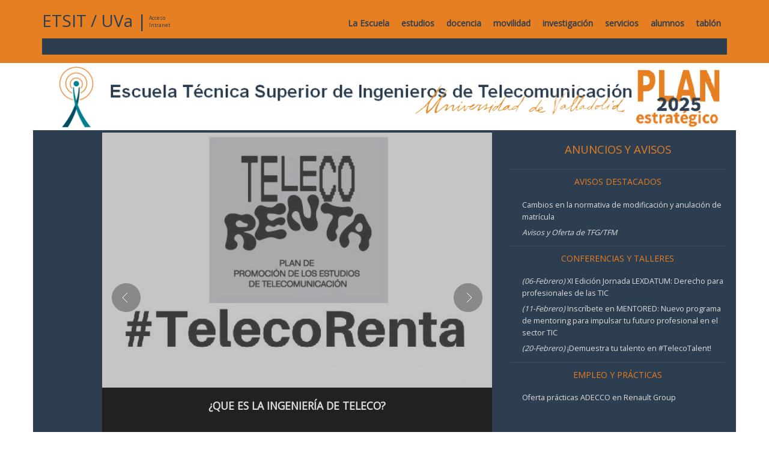

--- FILE ---
content_type: text/html;charset=ISO-8859-1
request_url: https://www.tel.uva.es/;jsessionid=44501985C50F2C2F3E10E83D5FF37636
body_size: 7138
content:

<?xml version="1.0" encoding="ISO-8859-1"?>
<!DOCTYPE html PUBLIC "-//W3C//DTD XHTML 1.0 Strict//EN" "http://www.w3.org/TR/xhtml1/DTD/xhtml1-strict.dtd">
<html xmlns="http://www.w3.org/1999/xhtml" xml:lang="es" lang="es">

<head>
 <title>Escuela Técnica Superior de Ingenieros de Telecomunicación - Universidad de Valladolid</title>
 <meta http-equiv="content-type" content="application/xhtml+xml; charset=ISO-8859-1" />
 <meta http-equiv="pragma" content="no-cache" />
 <meta http-equiv="cache-control" content="no-cache" />
 <meta name="description" content="Escuela Técnica Superior de Ingenieros de Telecomunicación de la Universidad de Valladolid"/>
 <meta name="keywords" content="Telecomunicación, Teleco, Telecomunicaciones, Ingeniero, Ingeniería, Valladolid, Universidad, Escuela, Facultad, Técnica"/>
 <meta name="viewport" content="width=device-width, initial-scale=1">
 <meta name="theme-color" content="#e67e22">

 <link rel="stylesheet" type="text/css" href="https://cdnjs.cloudflare.com/ajax/libs/owl-carousel/1.3.3/owl.carousel.min.css">
 <link rel="stylesheet" type="text/css" href="https://cdnjs.cloudflare.com/ajax/libs/owl-carousel/1.3.3/owl.theme.min.css">
 <link rel="stylesheet" type="text/css" href="/css/min.css;jsessionid=DBCD1A49E1A6EEDE3CF4E0A93BEC6159" media="screen" title="ETSIT" />

 <link href='https://fonts.googleapis.com/css?family=Open+Sans' rel='stylesheet' type='text/css'>
 <link rel="shortcut icon" type="image/png" href="/images/favicon.png;jsessionid=DBCD1A49E1A6EEDE3CF4E0A93BEC6159" />
 
 <script src="https://ajax.googleapis.com/ajax/libs/jquery/1.12.4/jquery.min.js"></script>
 <script type="text/javascript" src="https://cdnjs.cloudflare.com/ajax/libs/owl-carousel/1.3.3/owl.carousel.min.js"></script>
 <script type="text/javascript" src="/js/testimonial.js;jsessionid=DBCD1A49E1A6EEDE3CF4E0A93BEC6159"></script>  
 <script type="text/javascript" src="/js/min.js;jsessionid=DBCD1A49E1A6EEDE3CF4E0A93BEC6159"></script>
 <script async src="https://www.googletagmanager.com/gtag/js?id=G-BMGMBZBZZB"></script>
 <script>
  window.dataLayer = window.dataLayer || [];
  function gtag(){dataLayer.push(arguments);}
  gtag('js', new Date());
  gtag('config', 'G-BMGMBZBZZB');
</script>


</head>

<body>

  

<nav class="navbar navbar-default">
  <div class="container menu">
    <div class="navbar-header">
      <button type="button" class="navbar-toggle collapsed" data-toggle="collapse" data-target="#tel-navbar-collapse-1">
        <span class="sr-only">Expandir navegación</span>
        <span class="icon-bar"></span>
        <span class="icon-bar"></span>
        <span class="icon-bar"></span>
      </button>

      <p class="titulo_etsit"> <a href="/;jsessionid=DBCD1A49E1A6EEDE3CF4E0A93BEC6159">ETSIT</a> / <a target="_blank" href="http://www.uva.es">UVa</a> | </p>
      
      
       <p class="menor titulo_etsit">
        <a href="/areaprivada/alumnos/areaalumnos.htm;jsessionid=DBCD1A49E1A6EEDE3CF4E0A93BEC6159" >
        Acceso </br> Intranet</a>
       </p>
      
    </div> <!--fin navbar header-->

    <div class="collapse navbar-collapse" id="tel-navbar-collapse-1">
      <ul class="nav navbar-nav navbar-right">
       <li class="li_head"><a href="/informacion/historia.htm;jsessionid=DBCD1A49E1A6EEDE3CF4E0A93BEC6159" onMouseOver="actualizaSubmenu('escuela')">La Escuela</a></li>
       <li class="li_head"><a href="/docencia/grados.htm;jsessionid=DBCD1A49E1A6EEDE3CF4E0A93BEC6159" onMouseOver="actualizaSubmenu('estudios')">estudios</a></li>
       <li class="li_head"><a href="/docencia/asignaturas.htm;jsessionid=DBCD1A49E1A6EEDE3CF4E0A93BEC6159" onMouseOver="actualizaSubmenu('docencia')">docencia</a></li>
       <li class="li_head"><a href="/movilidad/programas.htm;jsessionid=DBCD1A49E1A6EEDE3CF4E0A93BEC6159" onMouseOver="actualizaSubmenu('movilidad')">movilidad</a></li>	   
       <li class="li_head"><a href="/investigacion/pid.htm;jsessionid=DBCD1A49E1A6EEDE3CF4E0A93BEC6159" onMouseOver="actualizaSubmenu('investigación')">investigación</a></li>
       <li class="li_head"><a href="/servicios/lista.htm;jsessionid=DBCD1A49E1A6EEDE3CF4E0A93BEC6159" onMouseOver="actualizaSubmenu('servicios')">servicios</a></li>
       <li class="li_head"><a href="/alumnos/asociacion.htm;jsessionid=DBCD1A49E1A6EEDE3CF4E0A93BEC6159" onMouseOver="actualizaSubmenu('alumnos')">alumnos</a></li>
       <li class="li_head"><a href="/tablon/avisos.htm;jsessionid=DBCD1A49E1A6EEDE3CF4E0A93BEC6159" onMouseOver="actualizaSubmenu('tablón')">tablón</a></li>
	   </ul>
    </div>


    <div class="contenedor submenu" id="sub_nav">
   

    <div class="listaSubmenus oculto" id="subescuela">
  
              <a href="/informacion/historia.htm;jsessionid=DBCD1A49E1A6EEDE3CF4E0A93BEC6159" >Historia</a> / 
            
              <a href="/informacion/localizacion.htm;jsessionid=DBCD1A49E1A6EEDE3CF4E0A93BEC6159" >Localización</a> / 
            
              <a href="/informacion/equipo.htm;jsessionid=DBCD1A49E1A6EEDE3CF4E0A93BEC6159" >Equipo de gobierno</a> / 
            
              <a href="/informacion/administracion.htm;jsessionid=DBCD1A49E1A6EEDE3CF4E0A93BEC6159" >Administración</a> / 
            
              <a href="/informacion/edificio.htm;jsessionid=DBCD1A49E1A6EEDE3CF4E0A93BEC6159" >Edificio</a> / 
            
              <a href="/informacion/normativa.htm;jsessionid=DBCD1A49E1A6EEDE3CF4E0A93BEC6159" >Normativa</a> / 
            
              <a href="/informacion/calidad.htm;jsessionid=DBCD1A49E1A6EEDE3CF4E0A93BEC6159" >Calidad</a> / 
            
              <a href="/informacion/consideraciones.htm;jsessionid=DBCD1A49E1A6EEDE3CF4E0A93BEC6159" >Felicitaciones, quejas y sugerencias</a> / 
            
    </div>
  
    <div class="listaSubmenus oculto" id="subestudios">
  
              <a href="/docencia/grados.htm;jsessionid=DBCD1A49E1A6EEDE3CF4E0A93BEC6159" >Grado</a> / 
            
              <a href="/docencia/doblegrado.htm;jsessionid=DBCD1A49E1A6EEDE3CF4E0A93BEC6159" >Doble Grado</a> / 
            
              <a href="/docencia/pars.htm;jsessionid=DBCD1A49E1A6EEDE3CF4E0A93BEC6159" >PARS</a> / 
            
              <a href="/docencia/postgrado.htm;jsessionid=DBCD1A49E1A6EEDE3CF4E0A93BEC6159" >Postgrado</a> / 
            
              <a href="/docencia/semestreinternacional.htm;jsessionid=DBCD1A49E1A6EEDE3CF4E0A93BEC6159" >Semestre Internacional</a> / 
            
              <a href="/docencia/extincion.htm;jsessionid=DBCD1A49E1A6EEDE3CF4E0A93BEC6159" >Estudios Extinguidos</a> / 
            
              <a href="/docencia/acceso.htm;jsessionid=DBCD1A49E1A6EEDE3CF4E0A93BEC6159" >Vías de acceso</a> / 
            
    </div>
  
    <div class="listaSubmenus oculto" id="subdocencia">
  
              <a href="/docencia/asignaturas.htm;jsessionid=DBCD1A49E1A6EEDE3CF4E0A93BEC6159?controlador(titulacion)=null&controlador(asignatura)=null" >Asignaturas</a> / 
            
              <a href="/docencia/trabajosfin.htm;jsessionid=DBCD1A49E1A6EEDE3CF4E0A93BEC6159" >TFG y TFM</a> / 
            
              <a href="/docencia/empresa.htm;jsessionid=DBCD1A49E1A6EEDE3CF4E0A93BEC6159" >Prácticas empresa</a> / 
            
              <a href="/docencia/guiasdocentes.htm;jsessionid=DBCD1A49E1A6EEDE3CF4E0A93BEC6159" >Guías Docentes</a> / 
            
              <a href="/docencia/horarios.htm;jsessionid=DBCD1A49E1A6EEDE3CF4E0A93BEC6159" >Horarios y exámenes</a> / 
            
              <a href="/docencia/coordinadores.htm;jsessionid=DBCD1A49E1A6EEDE3CF4E0A93BEC6159" >Coordinadores</a> / 
            
              <a href="/docencia/calendario.htm;jsessionid=DBCD1A49E1A6EEDE3CF4E0A93BEC6159" >Calendario</a> / 
            
              <a href="/docencia/profesores.htm;jsessionid=DBCD1A49E1A6EEDE3CF4E0A93BEC6159" >Profesores y tutorías</a> / 
            
              <a href="/docencia/departamentos.htm;jsessionid=DBCD1A49E1A6EEDE3CF4E0A93BEC6159" >Departamentos</a> / 
            
              <a href="/docencia/tramites.htm;jsessionid=DBCD1A49E1A6EEDE3CF4E0A93BEC6159" >Trámites</a> / 
            
              <a href="/docencia/impresos.htm;jsessionid=DBCD1A49E1A6EEDE3CF4E0A93BEC6159" >Impresos</a> / 
            
    </div>
  
    <div class="listaSubmenus oculto" id="submovilidad">
  
              <a href="/movilidad/programas.htm;jsessionid=DBCD1A49E1A6EEDE3CF4E0A93BEC6159" >Programas</a> / 
            
              <a href="/movilidad/sicue.htm;jsessionid=DBCD1A49E1A6EEDE3CF4E0A93BEC6159" >SICUE</a> / 
            
              <a href="/movilidad/erasmus.htm;jsessionid=DBCD1A49E1A6EEDE3CF4E0A93BEC6159" >Erasmus+ Estudios</a> / 
            
              <a href="/movilidad/practicas.htm;jsessionid=DBCD1A49E1A6EEDE3CF4E0A93BEC6159" >Erasmus+ Practicas</a> / 
            
              <a href="/movilidad/internacional.htm;jsessionid=DBCD1A49E1A6EEDE3CF4E0A93BEC6159" >Movilidad Internacional</a> / 
            
              <a href="/movilidad/testimonios.htm;jsessionid=DBCD1A49E1A6EEDE3CF4E0A93BEC6159" >Testimonios</a> / 
            
    </div>
  
    <div class="listaSubmenus oculto" id="subinvestigación">
  
              <a href="/investigacion/pid.htm;jsessionid=DBCD1A49E1A6EEDE3CF4E0A93BEC6159?controlador(tablon)=null" >PID</a> / 
            
              <a href="/investigacion/noticias.htm;jsessionid=DBCD1A49E1A6EEDE3CF4E0A93BEC6159?controlador(tablon)=null" >Noticias y Actividades</a> / 
            
              <a href="/investigacion/grupos.htm;jsessionid=DBCD1A49E1A6EEDE3CF4E0A93BEC6159" >Grupos de investigación</a> / 
            
              <a href="/investigacion/difusion.htm;jsessionid=DBCD1A49E1A6EEDE3CF4E0A93BEC6159" >Difusión de la investigación</a> / 
            
    </div>
  
    <div class="listaSubmenus oculto" id="subservicios">
  
              <a href="/servicios/lista.htm;jsessionid=DBCD1A49E1A6EEDE3CF4E0A93BEC6159" >Lista de servicios</a> / 
            
              <a href="/servicios/unix.htm;jsessionid=DBCD1A49E1A6EEDE3CF4E0A93BEC6159" >Cuenta Unix</a> / 
            
              <a href="/servicios/correo.htm;jsessionid=DBCD1A49E1A6EEDE3CF4E0A93BEC6159" >Correo electrónico</a> / 
            
              <a href="/servicios/hedylamarr.htm;jsessionid=DBCD1A49E1A6EEDE3CF4E0A93BEC6159" >Sala Hedy Lamarr</a> / 
            
              <a href="https://virtlab.tel.uva.es" >Laboratorio Virtual</a> / 
            
              <a href="/servicios/hora.htm;jsessionid=DBCD1A49E1A6EEDE3CF4E0A93BEC6159" >Sincronización hora</a> / 
            
              <a href="/servicios/otros.htm;jsessionid=DBCD1A49E1A6EEDE3CF4E0A93BEC6159" >Otros Servicios</a> / 
            
              <a href="/servicios/sugerencias.htm;jsessionid=DBCD1A49E1A6EEDE3CF4E0A93BEC6159" >Buzón webmaster</a> / 
            
    </div>
  
    <div class="listaSubmenus oculto" id="subalumnos">
  
              <a href="/alumnos/asociacion.htm;jsessionid=DBCD1A49E1A6EEDE3CF4E0A93BEC6159?controlador(asociacion)=null" >Colectivos</a> / 
            
              <a href="/alumnos/deportes.htm;jsessionid=DBCD1A49E1A6EEDE3CF4E0A93BEC6159" >Deportes</a> / 
            
              <a href="/areaprivada/alumnos/areaalumnos.htm;jsessionid=DBCD1A49E1A6EEDE3CF4E0A93BEC6159" >Área alumnos</a> / 
            
              <a href="/alumnos/representantes.htm;jsessionid=DBCD1A49E1A6EEDE3CF4E0A93BEC6159" >Representantes</a> / 
            
              <a href="/alumnos/enlaces.htm;jsessionid=DBCD1A49E1A6EEDE3CF4E0A93BEC6159" >Enlaces</a> / 
            
    </div>
  
    <div class="listaSubmenus oculto" id="subtablón">
  
              <a href="/tablon/avisos.htm;jsessionid=DBCD1A49E1A6EEDE3CF4E0A93BEC6159" >Anuncios y avisos</a> / 
            
              <a href="/tablon/empleo.htm;jsessionid=DBCD1A49E1A6EEDE3CF4E0A93BEC6159" >Empleo y prácticas</a> / 
            
              <a href="/tablon/conferencias.htm;jsessionid=DBCD1A49E1A6EEDE3CF4E0A93BEC6159" >Conferencias y Talleres</a> / 
            
              <a href="/tablon/elecciones.htm;jsessionid=DBCD1A49E1A6EEDE3CF4E0A93BEC6159" >Elecciones</a> / 
            
              <a href="/tablon/eventos/calendario.htm;jsessionid=DBCD1A49E1A6EEDE3CF4E0A93BEC6159?controlador(tipovista)=0" >Eventos Web</a> / 
            
    </div>
  

  </div>
</nav>
  



<div class="seccion seccion1">
  <div class="container" align="center">
    <div class="row">
      <div class="col-xs-12">
        <a href="/bin/informacion/PlanEstrategico_ETSIT_2022-25.pdf"><img src="/images/logo5.png" alt="Escuela Técnica Superior de Ingenieros de Telecomunicación" style="max-width:100%"/></a>
      </div>
    </div>
  </div>
</div> <!-- Fin seccion 1 -->

<div class="seccion seccion2">
  <div class="container clearfix">
    <div class="row">

     <div class="col-xs-12 col-sm-12 col-md-8 col-lg-7 col-lg-push-1 ">
        <div id="carousel">
          <div id="images" onmouseover="pause();" onmouseout="restart();">
            <ul id="gallery">
            <!-- El primer elemento de la lista (o el que se quiera mostrar de inicio) empieza con la clase "selected", los demas con "noselected". No debe haber dos a la vez con "selected"-->
			  <li class='selected'><a href="https://etsit.tel.uva.es"><img src='/archivos/TecnologiaFuturo.jpg' border='0' /></a></li>	
   			  <li class='noselected'><a href="https://telecorenta.es"><img src='/archivos/TelecoRenta649.jpg' border='0' /></a></li>
  			  <li class='noselected'><a href="/docencia/planes/masterit.htm"><img src='/archivos/PortadaMIT649.jpg' border='0' /></a></li>
			  <li class='noselected'><a href="/bin/informacion/PlanEstrategico_ETSIT_2022-25.pdf"><img src='/archivos/PortadaPE649.jpg' border='0' /></a></li>			  
            </ul>
            <div id="back" onclick="index-=2;slide_next();"></div>
            <div id="forth" onclick="slide_next();"></div>
            <div id="caption">
			<p class='selected'>¡Ven a estudiar a la ETSIT!</p>
			<p class='noselected'>¿Que es la Ingeniería de Teleco?</p>			
			<p class='noselected'>Máster Ing. de Telecomunicación</p>
			<p class='noselected'>Plan Estratégico 2022-2025</p>			
            </div>
          </div>
        </div>
   	 </div>

      <div class="col-xs-12 col-sm-8 col-md-4 col-lg-4 col-lg-push-1 " id="bloque3" >
        <div class="anuncios">Anuncios y avisos</div>
        <div id="avisos">
    	  <!-- Contamos avisos y elegimos adecuadamente-->
    		
    		
    		
            	
						
    		
            
    		   
    			
    			
           	       
    					   
    			
              				
              						
    		   
            
    		   
    			
    					   
    			
           	       
    			
              				
              						
    		   
            
    		   
    			
    					   
    			
              				
              						
    		   
            
    		   
    			
    					   
    			
              	
              	     
              				
              						
    		   
            
    		   
    			
    			
           	       
    					   
    			
              				
              						
    		   
            
    		   
    			
    					   
    			
              	
              	     
              				
              						
    		   
            
    		   
    			
    			
           	       
    					   
    			
              				
              						
    		   
            
    		   
    			
    					   
    			
              				
              						
    		   
            
    		   
    			
    					   
    			
              				
              						
    		   
            
    		   
    			
           	       
    			
    					   
    			
              				
              						
    		   
            
    		   
    			
    					   
    			
              				
              						
    		   
            
    		   
    			
    					   
    			
              				
              						
    		   
            
    		   
    			
    					   
    			
              				
              						
    		   
            
    		   
    			
    					   
    			
              				
              						
    		   
            
    		   
    			
    					   
    			
              				
              						
    		   
            
    		   
    			
    					   
    			
              				
              						
    		   
            
    		   
    			
    					   
    			
              				
              						
    		   
            
    		   
    			
    					   
    			
              				
              						
    		   
            
    		   
    			
    					   
    			
              				
              						
    		   
            
    		   
    			
    					   
    			
              				
              						
    		   
            
    		   
    			
    					   
    			
              				
              						
    		   
            
    		   
    			
    					   
    			
              				
              						
    		   
            
    		   
    			
    					   
    			
              				
              						
    		   
            
    		   
    			
    					   
    			
              				
              						
    		   
            
    		   
    			
    					   
    			
              				
              						
    		   
            
    		   
    			
    					   
    			
              				
              						
    		   
            
    		   
    			
    					   
    			
              				
              						
    		   
            
    		   
    			
    					   
    			
              				
              						
    		   
            
    		   
    			
    					   
    			
              				
              						
    		   
            
    		   
    			
    					   
    			
              				
              						
    		   
            
    		   
    			
    					   
    			
              				
              						
    		   
            
    		   
    			
    					   
    			
              				
              						
    		   
            
    		   
    			
    					   
    			
              				
              						
    		   
            
    		   
    			
    					   
    			
              				
              						
    		   
            
    		   
    			
    					   
    			
              				
              						
    		   
            
    		   
    			
    					   
    			
              				
              						
    		   
            
    		   
    			
    					   
    			
              				
              						
    		   
            
    		   
    			
    					   
    			
              				
              						
    		   
            
    		   
    			
    					   
    			
              				
              						
    		   
            
    		   
    			
    					   
    			
              				
              						
    		   
            
    		   
    			
    					   
    			
              				
              						
    		   
            
    		   
    			
    					   
    			
              				
              						
    		   
            
    		   
    			
    					   
    			
              				
              						
    		   
            
    		   
    			
    					   
    			
              				
              						
    		   
            
    		   
    			
    					   
    			
              				
              						
    		   
            
    		   
    			
    					   
    			
              				
              						
    		   
            
    		   
    			
    					   
    			
              				
              						
    		   
            
    		   
    			
    					   
    			
              				
              						
    		   
            
    		   
    			
    					   
    			
              				
              						
    		   
            
    		   
    			
    					   
    			
              				
              						
    		   
            	
    		
    		
    		
    				
    		
            
    		<!-- Si hay mas cursos activamos reducido hasta 2 mas -->
    		
    		<!-- Mostramos los avisos -->
            		
    	    
            <h1>Avisos Destacados</h1>
    		    <div class="noticia">
    		      <ul  >
    		        
                
          	     
                
          	     
                
          	     
                
          	     
                
          	     
                
          	     
                
          	     
                
          	     
                
          	     
                
          	     
    				
           	          
          	          <li><a href="/tablon/avisos.htm#aviso2164">Cambios en la normativa de modificación y anulación de matrícula</a></li>
    				
          	     
                
          	     
                
          	     
                
          	     
                
          	     
                
          	     
                
          	     
                
          	     
                
          	     
                
          	     
                
          	     
                
          	     
                
          	     
                
          	     
                
          	     
                
          	     
                
          	     
                
          	     
                
          	     
                
          	     
                
          	     
                
          	     
                
          	     
                
          	     
                
          	     
                
          	     
                
          	     
                
          	     
                
          	     
                
          	     
                
          	     
                
          	     
                
          	     
                
          	     
                
          	     
                
          	     
                
          	     
                
          	     
                
          	     
                
          	     
                
          	     
                
                
                
                  <li><a href="/docencia/trabajosfin/tablon.htm"><i>Avisos y Oferta de TFG/TFM</i></a></li>
                				
              </ul>
              
            </div>
    		
    		
            <a href="/tablon/eventos/conferencias.htm"><h1>Conferencias y Talleres</h1></a>
            <div class="noticia">
    		      <ul  >
    		        
                
              	  
    				
       			      
              	      <li><a href="/tablon/conferencias.htm#aviso2208"><i>(06-Febrero)</i> XI Edición Jornada LEXDATUM: Derecho para profesionales de las TIC</a></li>
    				
    			  
                
              	  
    				
       			      
              	      <li><a href="/tablon/conferencias.htm#aviso2204"><i>(11-Febrero)</i> Inscríbete en MENTORED: Nuevo programa de mentoring para impulsar tu futuro profesional en el sector TIC </a></li>
    				
    			  
                
              	  
    				
       			      
              	      <li><a href="/tablon/conferencias.htm#aviso2202"><i>(20-Febrero)</i> ¡Demuestra tu talento en #TelecoTalent! </a></li>
    				
    			  
                
              </ul>
    		  
            </div>
    		
    				
            <h1>Empleo y prácticas</h1>
    			  <div class="noticia">
    			    <ul  >
                
                
              	  
                
              	  
    				
                      
                      <li><a href="/tablon/empleo.htm#aviso2207">Oferta prácticas ADECCO en Renault Group</a></li>
    				
              	  
                
              	  
                
              	  
                
              	  
                
              	  
                
              	  
                
              	  
                
              	  
                
              	  
                
              	  
                
              	  
                
              	  
                
              	  
                
              	  
                
              	  
                
              	  
                
              	  
                
              	  
                
              	  
                
              	  
                
              	  
                
              	  
                
              	  
                
              	  
                
              	  
                
              	  
                
              	  
                
              	  
                
              	  
                
              	  
                
              	  
                
              	  
                
              	  
                
              	  
                
              	  
                
              	  
                
              	  
                
              	  
                
              	  
                
              	  
                
              	  
                
              	  
                
              	  
                
              	  
                
              	  
                
              	  
                
              	  
                
              	  
                
              	  
                
              </ul>
    		  
            </div>
    		
        </div>
      </div>

      </div>
    </div> 
  </div>
</div> <!-- Fin seccion 2 -->


<div class="seccion seccion3">
  <div class="container clearfix"><div class="row">
  
    <a class="col-xs-12 col-sm-6 col-md-4" href="/docencia/grados.htm" target="_blank"><div class="interes">
      <img src="/images/Caja_Teleco.jpg">
      <div class="interesContenido">
        <h1>Grado Ingeniería de Teleco</h1>
        <p>Título oficial de Grado de la Ingeniería de Telecomunicación</p>
      </div>
    </div></a>
	
    <a class="col-xs-12 col-sm-6 col-md-4" href="/docencia/doblegrado.htm" target="_blank"><div class="interes">
      <img src="/images/Caja_Doble.jpg">
      <div class="interesContenido">
        <h1>Doble grado Teleco-ADE</h1>
        <p>Plan de estudios conjunto que permite complementar el perfil técnico de la Ingeniería de Telecomunicación con la de Administración y Dirección de Empresas</p>
      </div>
    </div></a>
	
    <a class="col-xs-12 col-sm-6 col-md-4" href="/docencia/planes/masterit.htm" target="_blank"><div class="interes">
      <img src="/images/Caja_MundoTeleco.jpg">
      <div class="interesContenido">
        <h1>Máster Ingeniero de Teleco</h1>
        <p>Título oficial que otorga atribuciones profesionales del Ingeniero de Telecomunicación y que habilita para el ejercicio de la profesión.</p>
      </div>
    </div></a>

    <a class="col-xs-12 col-sm-6 col-md-4" href="/docencia/planes/mitic.htm" target="_blank"><div class="interes">
      <img src="/images/Caja_Muitic.jpg">
      <div class="interesContenido">
        <h1>Máster de Investigación TIC</h1>
        <p>Máster online para quienes deseen continuar sus estudios hacia un doctorado y dedicarse a la investigación o la enseñanza en áreas relacionadas con las TIC</p>		
      </div>
    </div></a>
	
    <a class="col-xs-12 col-sm-6 col-md-4" href="/docencia/semestreinternacional.htm" target="_blank"><div class="interes">
      <img src="/images/CajaErasmus.jpg">
      <div class="interesContenido">
        <h1>International Semester</h1>
        <p>International Semester in Telecommunications Engineering</p>		
      </div>
    </div></a>	

    <a class="col-xs-12 col-sm-6 col-md-4" href="/tablon/eventos/nuevoingreso.htm" target="_blank"><div class="interes">
      <img src="/archivos/CajaAlumnosNuevoIngreso.jpg">
      <div class="interesContenido">
        <h1>Alumnos nuevo ingreso</h1>
        <p>Accede a toda la información necesaria para los Alumnos de Nuevo Ingreso</p>	
      </div>
    </div></a>

  </div></div>
</div> <!-- Fin seccion 3 -->

<div class="seccion seccion4">
 <div class="container clearfix">
   <div class="row">
    <div class='col-md-offset-2 col-md-8 text-center'>
    <h2>¿Qué opinan nuestros alumnos y exalumnos?</h2>
    </div>
  </div>
    <div class="row">
        <div class="col-md-12">
            <div id="testimonial-slider" class="owl-carousel">

				<div class="testimonial">
                    <div class="testimonial-profile">
                        <img src="/archivos/luciadiez.jpg" alt="">
                    </div>
                    <div class="testimonial-content">
                        <h3 class="testimonial-title"><span>Lucía Díez Platero</span></h3>
                        <span class="testimonial-post">Estudiante Grado de Ing.Tecnologías Telecomunicación</span>
                        <p class="testimonial-description">
                            Desde que empecé teleco, supe que era una carrera de futuro. Ha sido un camino desafiante, pero también apasionante, donde he aprendido una base sólida en tecnología y datos. Actualmente aplico mis conocimientos en analítica y visualización de datos, creciendo profesionalmente en un entorno innovador.
                        </p>
                    </div>
                </div>					
				
				<div class="testimonial">
                    <div class="testimonial-profile">
                        <img src="/archivos/victorsanchezvalencia.jpg" alt="">
                    </div>
                    <div class="testimonial-content">
                        <h3 class="testimonial-title"><span>Víctor Sánchez Valencia</span></h3>
                        <span class="testimonial-post">Estudiante Doble Grado Teleco-ADE</span>
                        <p class="testimonial-description">
                            Estudiar teleco me ha permitido comprender cómo la conectividad afecta nuestra vida diaria. Aunque la carrera exige esfuerzo, he dedicado parte de mi tiempo a otras actividades como el salvamento y socorrismo. Estoy convencido de que elegir teleco ha sido una de las mejores decisiones que he tomado.
                        </p>
                    </div>
                </div>	
				
				<div class="testimonial">
                    <div class="testimonial-profile">
                        <img src="/archivos/rubenurraca.jpg" alt="">
                    </div>
                    <div class="testimonial-content">
                        <h3 class="testimonial-title"><span>Rubén Urraca Torices</span></h3>
                        <span class="testimonial-post">Estudiante Grado de Ing.Tecnologías Telecomunicación</span>
                        <p class="testimonial-description">
                            En cualquier carrera necesitas una buena motivación. La mía siempre ha sido poder trabajar en Japón y sin duda la carrera de teleco me dará la oportunidad para ello. Aunque al principio parezca duro, uno siempre piensa que mereció la pena por las múltiples oportunidades que esta titulación ofrece.
                        </p>
                    </div>
                </div>					
				
                <div class="testimonial">
                    <div class="testimonial-profile">
                        <img src="/archivos/martamanovel.jpg" alt="">
                    </div>
                    <div class="testimonial-content">
                        <h3 class="testimonial-title"><span>Marta Manovel</span></h3>
                        <span class="testimonial-post"> Tecnología y Servicios de Datos. Telefónica (Madrid)</span>
                        <p class="testimonial-description">
                            ¡Me encanta ser teleco! Es una carrera apasionante a la vez que intensa, pero os aseguro que el mundo laboral que nos espera después es alucinante. Si tuviera que volver a empezar una carrera universitaria, sin duda volvería a elegir Ingeniería de Telecomunicación en la Universidad de Valladolid.
                        </p>
                    </div>
                </div>
				
                <div class="testimonial">
                    <div class="testimonial-profile">
                        <img src="/archivos/franciscorodriguez.jpg" alt="">
                    </div>
                    <div class="testimonial-content">
                        <h3 class="testimonial-title"><span>Fco. Javier Rodríguez</span></h3>
                        <span class="testimonial-post">Indra Minsait (Valladolid)</span>
                        <p class="testimonial-description">
                            Guardo muy buen recuerdo de la Escuela. No sólo por los años que pasé allí y los conocimientos técnicos que pude adquirir. Ha pasado el tiempo, pero las amistades de la escuela no se pierden. Lo más útil, las habilidades que me permiten ganarme la vida hoy, dedicándome a proyectos de IoT dónde las comunicaciones ocupan un papel crucial.
                        </p>
                    </div>
                </div>
				
				<div class="testimonial">
                    <div class="testimonial-profile">
                        <img src="/archivos/sarafernandez.jpg" alt="">
                    </div>
                    <div class="testimonial-content">
                        <h3 class="testimonial-title"><span>Sara Fernández</span></h3>
                        <span class="testimonial-post">Intelligent Transportation Systems. GMV (Valladolid)</span>
                        <p class="testimonial-description">
                            El estudiante que elija esta opción va a aprender a ser dinámico, creativo, y a estar preparado para la revolución que está por venir, porque este sector no es nada estático y tenemos que estar listos para adaptarnos a las necesidades que vayan surgiendo, aparte de poder aportar nuevas ideas que todavía estén por llegar.
                        </p>
                    </div>
                </div>
				
				<div class="testimonial">
                    <div class="testimonial-profile">
                        <img src="/archivos/victorherrezuelo.jpg" alt="">
                    </div>
                    <div class="testimonial-content">
                        <h3 class="testimonial-title"><span>Víctor Herrezuelo</span></h3>
                        <span class="testimonial-post">Estudiante Doble Grado Teleco-ADE</span>
                        <p class="testimonial-description">
                            Estudiar teleco es toda una aventura, sobre todo cuando puedes complementar tu formación formando parte de asociaciones de estudiantes de tecnología. Siempre encuentro tiempo para ampliar mis conocimientos, viajar y conocer a gente increíble, incluso de otros países.
                        </p>
                    </div>
                </div>
				
				<div class="testimonial">
                    <div class="testimonial-profile">
                        <img src="/archivos/jimenaandrade.jpg" alt="">
                    </div>
                    <div class="testimonial-content">
                        <h3 class="testimonial-title"><span>Jimena Andrade</span></h3>
                        <span class="testimonial-post"> PhD Cand. University of the West of Scotland </span>
                        <p class="testimonial-description">
                            Compito a nivel nacional desde hace unos cuantos años. Entré en teleco sabiendo que era una carrera dura y que no sabía qué pasaría con el atletismo. Sin embargo, una buena organización y mucha motivación me han ayudado a no faltar nunca a entrenar. Ahora mismo no me imagino mi día a día en teleco sin correr, mi rato de desconexión total.
                        </p>
                    </div>
                </div>
				
				<div class="testimonial">
                    <div class="testimonial-profile">
                        <img src="/archivos/pablojuanfernandez.jpg" alt="">
                    </div>
                    <div class="testimonial-content">
                        <h3 class="testimonial-title"><span>Pablo Juan Fernández</span></h3>
                        <span class="testimonial-post">Estudiante Doble Grado Teleco-ADE</span>
                        <p class="testimonial-description">
                            Desde hace unos años el arbitraje se convirtió en parte de mi vida, antes de empezar el doble grado (ITT-ADE). Nunca me he planteado dejarlo, y me ha ido bastante bien. Siempre me ha dado tiempo a hacerlo todo, y aunque haya momentos en lo que todo parece imposible, teleco me ha permitido continuar con mi vida normal.
                        </p>
                    </div>
                </div>
				
            </div>
        </div>
    </div>
</div>
</div> <!-- Fin seccion 4 -->

  

<div id="pie">
	<div class="container">
		<div class="row">
			<div class="col-md-4 col-xs-12 redes">
				<div class="social">
		     		<h2> La escuela en las redes </h2>
			      	<!--a href="#"><img src="/images/lnkdn.png"/></a-->
					<a target="_blank" href="/rss/tablon.xml"><img class="sprite sprite-rss"/></a>
			      	<a target="_blank" href="https://www.twitter.com/ETSIT_UVa"><img class="sprite sprite-ttr"/></a>
			      	<a target="_blank" href="https://www.youtube.com/c/teluvaes"><img class="sprite sprite-ytb"/></a>
			      	<a target="_blank" href="https://www.facebook.com/ETSITUVa"><img class="sprite sprite-fbk"/></a>
					<a target="_blank" href="https://www.instagram.com/etsit_uva"><img class="sprite sprite-instgr"/></a>
		    	</div>
		    </div>

		    <div class="col-md-4 col-xs-12 idiomas">
				<div>
		     		<h2> Sitio en español / English site </h2>

			      	<a href="/;jsessionid=DBCD1A49E1A6EEDE3CF4E0A93BEC6159"><img class="sprite sprite-flag_sp"/></a>
					<a href="/en/index.htm;jsessionid=DBCD1A49E1A6EEDE3CF4E0A93BEC6159"><img class="sprite sprite-flag_uk"/></a>			      	
		    	</div>
		    </div>

    		<div class="col-md-4 col-xs-12 contacto">
    			(c) 2025 ::  Escuela Técnica Superior de Ingenieros de Telecomunicación<br />
    			Paseo Belén 15. Campus Miguel Delibes<br />
				47011 Valladolid, España<br />
				Tel: +34 983 423660<br />
				email: infoacceso<img src="/images/ab.gif" height="10" align="bottom" />tel<img src="/images/pt.gif" height="4" align="bottom" />uva<img src="/images/pt.gif" height="4" align="bottom" />es
    		</div>
    	</div>
    </div>
</div>




	<script type="text/javascript">
	$(document).ready(function () {
	  	$(function(){
	  		$('.seccion0').data('size','big').css('position', 'fixed');
	  	});

		$(window).scroll(function(){
		  	if($(document).scrollTop() > 0)
		  	{
		    	if($('.seccion0').data('size') == 'big')
		  		{
		        	$('.seccion0').data('size','small');
		        	$('.seccion0').addClass("scroll");
		    	}
			}
			else
		    {
		    	if($('.seccion0').data('size') == 'small')
		      	{
		        	$('.seccion0').data('size','big');
		        	$('.seccion0').removeClass("scroll");
		      	}  
		    }
		});
	});
	</script>

</body>
</html>
